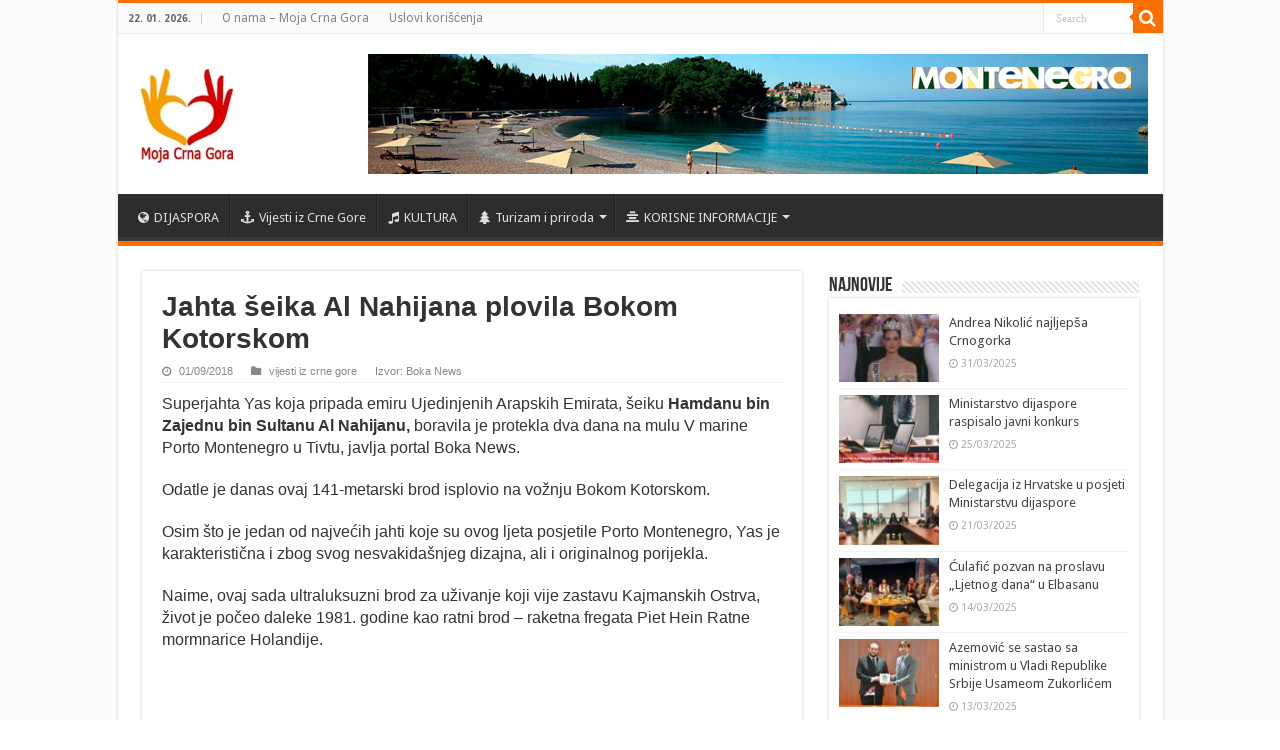

--- FILE ---
content_type: text/html; charset=UTF-8
request_url: https://www.mojacrnagora.rs/vijesti-iz-crne-gore/jahta-seika-al-nahijana-plovila-bokom-kotorskom/
body_size: 62387
content:
<!DOCTYPE html>
<html lang="sr-RS" prefix="og: http://ogp.me/ns#">
<head>
<meta charset="UTF-8" />
<link rel="profile" href="https://gmpg.org/xfn/11" />
<link rel="pingback" href="https://www.mojacrnagora.rs/xmlrpc.php" />
<meta property="og:title" content="Jahta šeika Al Nahijana plovila Bokom Kotorskom - Moja Crna Gora"/>
<meta property="og:type" content="article"/>
<meta property="og:description" content="Superjahta Yas koja pripada emiru Ujedinjenih Arapskih Emirata, šeiku Hamdanu bin Zajednu bin Sultan"/>
<meta property="og:url" content="https://www.mojacrnagora.rs/vijesti-iz-crne-gore/jahta-seika-al-nahijana-plovila-bokom-kotorskom/"/>
<meta property="og:site_name" content="Moja Crna Gora"/>
<meta property="og:image" content="https://www.mojacrnagora.rs/wp-content/uploads/2018/09/YAS-po-isplovljavanju-iz-Tivta_resize-660x330.jpg" />
<meta name='robots' content='index, follow, max-image-preview:large, max-snippet:-1, max-video-preview:-1' />
	<style>img:is([sizes="auto" i], [sizes^="auto," i]) { contain-intrinsic-size: 3000px 1500px }</style>
	
	<!-- This site is optimized with the Yoast SEO plugin v24.7 - https://yoast.com/wordpress/plugins/seo/ -->
	<title>Jahta šeika Al Nahijana plovila Bokom Kotorskom - Moja Crna Gora</title>
	<link rel="canonical" href="https://www.mojacrnagora.rs/vijesti-iz-crne-gore/jahta-seika-al-nahijana-plovila-bokom-kotorskom/" />
	<meta property="og:locale" content="sr_RS" />
	<meta property="og:type" content="article" />
	<meta property="og:title" content="Jahta šeika Al Nahijana plovila Bokom Kotorskom - Moja Crna Gora" />
	<meta property="og:description" content="Superjahta Yas koja pripada emiru Ujedinjenih Arapskih Emirata, šeiku Hamdanu bin Zajednu bin Sultanu Al Nahijanu, boravila je protekla dva dana na mulu V marine Porto Montenegro u Tivtu, javlja portal Boka News. Odatle je danas ovaj 141-metarski brod isplovio na vožnju Bokom Kotorskom. Osim što je jedan od najvećih jahti koje su ovog ljeta posjetile Porto &hellip;" />
	<meta property="og:url" content="https://www.mojacrnagora.rs/vijesti-iz-crne-gore/jahta-seika-al-nahijana-plovila-bokom-kotorskom/" />
	<meta property="og:site_name" content="Moja Crna Gora" />
	<meta property="article:publisher" content="http://www.facebook.com/mojacrnagora.rs" />
	<meta property="article:published_time" content="2018-09-01T11:21:09+00:00" />
	<meta property="og:image" content="https://www.mojacrnagora.rs/wp-content/uploads/2018/09/YAS-po-isplovljavanju-iz-Tivta_resize.jpg" />
	<meta property="og:image:width" content="1000" />
	<meta property="og:image:height" content="450" />
	<meta property="og:image:type" content="image/jpeg" />
	<meta name="author" content="mojacg" />
	<meta name="twitter:card" content="summary_large_image" />
	<meta name="twitter:label1" content="Написано од" />
	<meta name="twitter:data1" content="mojacg" />
	<meta name="twitter:label2" content="Процењено време читања" />
	<meta name="twitter:data2" content="1 минут" />
	<script type="application/ld+json" class="yoast-schema-graph">{"@context":"https://schema.org","@graph":[{"@type":"WebPage","@id":"https://www.mojacrnagora.rs/vijesti-iz-crne-gore/jahta-seika-al-nahijana-plovila-bokom-kotorskom/","url":"https://www.mojacrnagora.rs/vijesti-iz-crne-gore/jahta-seika-al-nahijana-plovila-bokom-kotorskom/","name":"Jahta šeika Al Nahijana plovila Bokom Kotorskom - Moja Crna Gora","isPartOf":{"@id":"https://www.mojacrnagora.rs/#website"},"primaryImageOfPage":{"@id":"https://www.mojacrnagora.rs/vijesti-iz-crne-gore/jahta-seika-al-nahijana-plovila-bokom-kotorskom/#primaryimage"},"image":{"@id":"https://www.mojacrnagora.rs/vijesti-iz-crne-gore/jahta-seika-al-nahijana-plovila-bokom-kotorskom/#primaryimage"},"thumbnailUrl":"https://www.mojacrnagora.rs/wp-content/uploads/2018/09/YAS-po-isplovljavanju-iz-Tivta_resize.jpg","datePublished":"2018-09-01T11:21:09+00:00","author":{"@id":"https://www.mojacrnagora.rs/#/schema/person/d04816120cf9e67a1516fba07280280b"},"breadcrumb":{"@id":"https://www.mojacrnagora.rs/vijesti-iz-crne-gore/jahta-seika-al-nahijana-plovila-bokom-kotorskom/#breadcrumb"},"inLanguage":"sr-RS","potentialAction":[{"@type":"ReadAction","target":["https://www.mojacrnagora.rs/vijesti-iz-crne-gore/jahta-seika-al-nahijana-plovila-bokom-kotorskom/"]}]},{"@type":"ImageObject","inLanguage":"sr-RS","@id":"https://www.mojacrnagora.rs/vijesti-iz-crne-gore/jahta-seika-al-nahijana-plovila-bokom-kotorskom/#primaryimage","url":"https://www.mojacrnagora.rs/wp-content/uploads/2018/09/YAS-po-isplovljavanju-iz-Tivta_resize.jpg","contentUrl":"https://www.mojacrnagora.rs/wp-content/uploads/2018/09/YAS-po-isplovljavanju-iz-Tivta_resize.jpg","width":1000,"height":450},{"@type":"BreadcrumbList","@id":"https://www.mojacrnagora.rs/vijesti-iz-crne-gore/jahta-seika-al-nahijana-plovila-bokom-kotorskom/#breadcrumb","itemListElement":[{"@type":"ListItem","position":1,"name":"Почетна","item":"https://www.mojacrnagora.rs/"},{"@type":"ListItem","position":2,"name":"Jahta šeika Al Nahijana plovila Bokom Kotorskom"}]},{"@type":"WebSite","@id":"https://www.mojacrnagora.rs/#website","url":"https://www.mojacrnagora.rs/","name":"Moja Crna Gora","description":"Crnogorski informativni portal u Srbiji","potentialAction":[{"@type":"SearchAction","target":{"@type":"EntryPoint","urlTemplate":"https://www.mojacrnagora.rs/?s={search_term_string}"},"query-input":{"@type":"PropertyValueSpecification","valueRequired":true,"valueName":"search_term_string"}}],"inLanguage":"sr-RS"},{"@type":"Person","@id":"https://www.mojacrnagora.rs/#/schema/person/d04816120cf9e67a1516fba07280280b","name":"mojacg","image":{"@type":"ImageObject","inLanguage":"sr-RS","@id":"https://www.mojacrnagora.rs/#/schema/person/image/","url":"https://secure.gravatar.com/avatar/da46f9cdeee1a77b02408738e57b9463?s=96&d=mm&r=g","contentUrl":"https://secure.gravatar.com/avatar/da46f9cdeee1a77b02408738e57b9463?s=96&d=mm&r=g","caption":"mojacg"}}]}</script>
	<!-- / Yoast SEO plugin. -->


<link rel='dns-prefetch' href='//static.addtoany.com' />
<link rel='dns-prefetch' href='//fonts.googleapis.com' />
<link rel="alternate" type="application/rss+xml" title="Moja Crna Gora &raquo; довод" href="https://www.mojacrnagora.rs/feed/" />
<link rel="alternate" type="application/rss+xml" title="Moja Crna Gora &raquo; довод коментара" href="https://www.mojacrnagora.rs/comments/feed/" />
<link rel="alternate" type="application/rss+xml" title="Moja Crna Gora &raquo; довод коментара на Jahta šeika Al Nahijana plovila Bokom Kotorskom" href="https://www.mojacrnagora.rs/vijesti-iz-crne-gore/jahta-seika-al-nahijana-plovila-bokom-kotorskom/feed/" />
<script type="text/javascript">
/* <![CDATA[ */
window._wpemojiSettings = {"baseUrl":"https:\/\/s.w.org\/images\/core\/emoji\/15.0.3\/72x72\/","ext":".png","svgUrl":"https:\/\/s.w.org\/images\/core\/emoji\/15.0.3\/svg\/","svgExt":".svg","source":{"concatemoji":"https:\/\/www.mojacrnagora.rs\/wp-includes\/js\/wp-emoji-release.min.js"}};
/*! This file is auto-generated */
!function(i,n){var o,s,e;function c(e){try{var t={supportTests:e,timestamp:(new Date).valueOf()};sessionStorage.setItem(o,JSON.stringify(t))}catch(e){}}function p(e,t,n){e.clearRect(0,0,e.canvas.width,e.canvas.height),e.fillText(t,0,0);var t=new Uint32Array(e.getImageData(0,0,e.canvas.width,e.canvas.height).data),r=(e.clearRect(0,0,e.canvas.width,e.canvas.height),e.fillText(n,0,0),new Uint32Array(e.getImageData(0,0,e.canvas.width,e.canvas.height).data));return t.every(function(e,t){return e===r[t]})}function u(e,t,n){switch(t){case"flag":return n(e,"\ud83c\udff3\ufe0f\u200d\u26a7\ufe0f","\ud83c\udff3\ufe0f\u200b\u26a7\ufe0f")?!1:!n(e,"\ud83c\uddfa\ud83c\uddf3","\ud83c\uddfa\u200b\ud83c\uddf3")&&!n(e,"\ud83c\udff4\udb40\udc67\udb40\udc62\udb40\udc65\udb40\udc6e\udb40\udc67\udb40\udc7f","\ud83c\udff4\u200b\udb40\udc67\u200b\udb40\udc62\u200b\udb40\udc65\u200b\udb40\udc6e\u200b\udb40\udc67\u200b\udb40\udc7f");case"emoji":return!n(e,"\ud83d\udc26\u200d\u2b1b","\ud83d\udc26\u200b\u2b1b")}return!1}function f(e,t,n){var r="undefined"!=typeof WorkerGlobalScope&&self instanceof WorkerGlobalScope?new OffscreenCanvas(300,150):i.createElement("canvas"),a=r.getContext("2d",{willReadFrequently:!0}),o=(a.textBaseline="top",a.font="600 32px Arial",{});return e.forEach(function(e){o[e]=t(a,e,n)}),o}function t(e){var t=i.createElement("script");t.src=e,t.defer=!0,i.head.appendChild(t)}"undefined"!=typeof Promise&&(o="wpEmojiSettingsSupports",s=["flag","emoji"],n.supports={everything:!0,everythingExceptFlag:!0},e=new Promise(function(e){i.addEventListener("DOMContentLoaded",e,{once:!0})}),new Promise(function(t){var n=function(){try{var e=JSON.parse(sessionStorage.getItem(o));if("object"==typeof e&&"number"==typeof e.timestamp&&(new Date).valueOf()<e.timestamp+604800&&"object"==typeof e.supportTests)return e.supportTests}catch(e){}return null}();if(!n){if("undefined"!=typeof Worker&&"undefined"!=typeof OffscreenCanvas&&"undefined"!=typeof URL&&URL.createObjectURL&&"undefined"!=typeof Blob)try{var e="postMessage("+f.toString()+"("+[JSON.stringify(s),u.toString(),p.toString()].join(",")+"));",r=new Blob([e],{type:"text/javascript"}),a=new Worker(URL.createObjectURL(r),{name:"wpTestEmojiSupports"});return void(a.onmessage=function(e){c(n=e.data),a.terminate(),t(n)})}catch(e){}c(n=f(s,u,p))}t(n)}).then(function(e){for(var t in e)n.supports[t]=e[t],n.supports.everything=n.supports.everything&&n.supports[t],"flag"!==t&&(n.supports.everythingExceptFlag=n.supports.everythingExceptFlag&&n.supports[t]);n.supports.everythingExceptFlag=n.supports.everythingExceptFlag&&!n.supports.flag,n.DOMReady=!1,n.readyCallback=function(){n.DOMReady=!0}}).then(function(){return e}).then(function(){var e;n.supports.everything||(n.readyCallback(),(e=n.source||{}).concatemoji?t(e.concatemoji):e.wpemoji&&e.twemoji&&(t(e.twemoji),t(e.wpemoji)))}))}((window,document),window._wpemojiSettings);
/* ]]> */
</script>
<style id='wp-emoji-styles-inline-css' type='text/css'>

	img.wp-smiley, img.emoji {
		display: inline !important;
		border: none !important;
		box-shadow: none !important;
		height: 1em !important;
		width: 1em !important;
		margin: 0 0.07em !important;
		vertical-align: -0.1em !important;
		background: none !important;
		padding: 0 !important;
	}
</style>
<link rel='stylesheet' id='wp-block-library-css' href='https://www.mojacrnagora.rs/wp-includes/css/dist/block-library/style.min.css' type='text/css' media='all' />
<style id='classic-theme-styles-inline-css' type='text/css'>
/*! This file is auto-generated */
.wp-block-button__link{color:#fff;background-color:#32373c;border-radius:9999px;box-shadow:none;text-decoration:none;padding:calc(.667em + 2px) calc(1.333em + 2px);font-size:1.125em}.wp-block-file__button{background:#32373c;color:#fff;text-decoration:none}
</style>
<style id='global-styles-inline-css' type='text/css'>
:root{--wp--preset--aspect-ratio--square: 1;--wp--preset--aspect-ratio--4-3: 4/3;--wp--preset--aspect-ratio--3-4: 3/4;--wp--preset--aspect-ratio--3-2: 3/2;--wp--preset--aspect-ratio--2-3: 2/3;--wp--preset--aspect-ratio--16-9: 16/9;--wp--preset--aspect-ratio--9-16: 9/16;--wp--preset--color--black: #000000;--wp--preset--color--cyan-bluish-gray: #abb8c3;--wp--preset--color--white: #ffffff;--wp--preset--color--pale-pink: #f78da7;--wp--preset--color--vivid-red: #cf2e2e;--wp--preset--color--luminous-vivid-orange: #ff6900;--wp--preset--color--luminous-vivid-amber: #fcb900;--wp--preset--color--light-green-cyan: #7bdcb5;--wp--preset--color--vivid-green-cyan: #00d084;--wp--preset--color--pale-cyan-blue: #8ed1fc;--wp--preset--color--vivid-cyan-blue: #0693e3;--wp--preset--color--vivid-purple: #9b51e0;--wp--preset--gradient--vivid-cyan-blue-to-vivid-purple: linear-gradient(135deg,rgba(6,147,227,1) 0%,rgb(155,81,224) 100%);--wp--preset--gradient--light-green-cyan-to-vivid-green-cyan: linear-gradient(135deg,rgb(122,220,180) 0%,rgb(0,208,130) 100%);--wp--preset--gradient--luminous-vivid-amber-to-luminous-vivid-orange: linear-gradient(135deg,rgba(252,185,0,1) 0%,rgba(255,105,0,1) 100%);--wp--preset--gradient--luminous-vivid-orange-to-vivid-red: linear-gradient(135deg,rgba(255,105,0,1) 0%,rgb(207,46,46) 100%);--wp--preset--gradient--very-light-gray-to-cyan-bluish-gray: linear-gradient(135deg,rgb(238,238,238) 0%,rgb(169,184,195) 100%);--wp--preset--gradient--cool-to-warm-spectrum: linear-gradient(135deg,rgb(74,234,220) 0%,rgb(151,120,209) 20%,rgb(207,42,186) 40%,rgb(238,44,130) 60%,rgb(251,105,98) 80%,rgb(254,248,76) 100%);--wp--preset--gradient--blush-light-purple: linear-gradient(135deg,rgb(255,206,236) 0%,rgb(152,150,240) 100%);--wp--preset--gradient--blush-bordeaux: linear-gradient(135deg,rgb(254,205,165) 0%,rgb(254,45,45) 50%,rgb(107,0,62) 100%);--wp--preset--gradient--luminous-dusk: linear-gradient(135deg,rgb(255,203,112) 0%,rgb(199,81,192) 50%,rgb(65,88,208) 100%);--wp--preset--gradient--pale-ocean: linear-gradient(135deg,rgb(255,245,203) 0%,rgb(182,227,212) 50%,rgb(51,167,181) 100%);--wp--preset--gradient--electric-grass: linear-gradient(135deg,rgb(202,248,128) 0%,rgb(113,206,126) 100%);--wp--preset--gradient--midnight: linear-gradient(135deg,rgb(2,3,129) 0%,rgb(40,116,252) 100%);--wp--preset--font-size--small: 13px;--wp--preset--font-size--medium: 20px;--wp--preset--font-size--large: 36px;--wp--preset--font-size--x-large: 42px;--wp--preset--spacing--20: 0.44rem;--wp--preset--spacing--30: 0.67rem;--wp--preset--spacing--40: 1rem;--wp--preset--spacing--50: 1.5rem;--wp--preset--spacing--60: 2.25rem;--wp--preset--spacing--70: 3.38rem;--wp--preset--spacing--80: 5.06rem;--wp--preset--shadow--natural: 6px 6px 9px rgba(0, 0, 0, 0.2);--wp--preset--shadow--deep: 12px 12px 50px rgba(0, 0, 0, 0.4);--wp--preset--shadow--sharp: 6px 6px 0px rgba(0, 0, 0, 0.2);--wp--preset--shadow--outlined: 6px 6px 0px -3px rgba(255, 255, 255, 1), 6px 6px rgba(0, 0, 0, 1);--wp--preset--shadow--crisp: 6px 6px 0px rgba(0, 0, 0, 1);}:where(.is-layout-flex){gap: 0.5em;}:where(.is-layout-grid){gap: 0.5em;}body .is-layout-flex{display: flex;}.is-layout-flex{flex-wrap: wrap;align-items: center;}.is-layout-flex > :is(*, div){margin: 0;}body .is-layout-grid{display: grid;}.is-layout-grid > :is(*, div){margin: 0;}:where(.wp-block-columns.is-layout-flex){gap: 2em;}:where(.wp-block-columns.is-layout-grid){gap: 2em;}:where(.wp-block-post-template.is-layout-flex){gap: 1.25em;}:where(.wp-block-post-template.is-layout-grid){gap: 1.25em;}.has-black-color{color: var(--wp--preset--color--black) !important;}.has-cyan-bluish-gray-color{color: var(--wp--preset--color--cyan-bluish-gray) !important;}.has-white-color{color: var(--wp--preset--color--white) !important;}.has-pale-pink-color{color: var(--wp--preset--color--pale-pink) !important;}.has-vivid-red-color{color: var(--wp--preset--color--vivid-red) !important;}.has-luminous-vivid-orange-color{color: var(--wp--preset--color--luminous-vivid-orange) !important;}.has-luminous-vivid-amber-color{color: var(--wp--preset--color--luminous-vivid-amber) !important;}.has-light-green-cyan-color{color: var(--wp--preset--color--light-green-cyan) !important;}.has-vivid-green-cyan-color{color: var(--wp--preset--color--vivid-green-cyan) !important;}.has-pale-cyan-blue-color{color: var(--wp--preset--color--pale-cyan-blue) !important;}.has-vivid-cyan-blue-color{color: var(--wp--preset--color--vivid-cyan-blue) !important;}.has-vivid-purple-color{color: var(--wp--preset--color--vivid-purple) !important;}.has-black-background-color{background-color: var(--wp--preset--color--black) !important;}.has-cyan-bluish-gray-background-color{background-color: var(--wp--preset--color--cyan-bluish-gray) !important;}.has-white-background-color{background-color: var(--wp--preset--color--white) !important;}.has-pale-pink-background-color{background-color: var(--wp--preset--color--pale-pink) !important;}.has-vivid-red-background-color{background-color: var(--wp--preset--color--vivid-red) !important;}.has-luminous-vivid-orange-background-color{background-color: var(--wp--preset--color--luminous-vivid-orange) !important;}.has-luminous-vivid-amber-background-color{background-color: var(--wp--preset--color--luminous-vivid-amber) !important;}.has-light-green-cyan-background-color{background-color: var(--wp--preset--color--light-green-cyan) !important;}.has-vivid-green-cyan-background-color{background-color: var(--wp--preset--color--vivid-green-cyan) !important;}.has-pale-cyan-blue-background-color{background-color: var(--wp--preset--color--pale-cyan-blue) !important;}.has-vivid-cyan-blue-background-color{background-color: var(--wp--preset--color--vivid-cyan-blue) !important;}.has-vivid-purple-background-color{background-color: var(--wp--preset--color--vivid-purple) !important;}.has-black-border-color{border-color: var(--wp--preset--color--black) !important;}.has-cyan-bluish-gray-border-color{border-color: var(--wp--preset--color--cyan-bluish-gray) !important;}.has-white-border-color{border-color: var(--wp--preset--color--white) !important;}.has-pale-pink-border-color{border-color: var(--wp--preset--color--pale-pink) !important;}.has-vivid-red-border-color{border-color: var(--wp--preset--color--vivid-red) !important;}.has-luminous-vivid-orange-border-color{border-color: var(--wp--preset--color--luminous-vivid-orange) !important;}.has-luminous-vivid-amber-border-color{border-color: var(--wp--preset--color--luminous-vivid-amber) !important;}.has-light-green-cyan-border-color{border-color: var(--wp--preset--color--light-green-cyan) !important;}.has-vivid-green-cyan-border-color{border-color: var(--wp--preset--color--vivid-green-cyan) !important;}.has-pale-cyan-blue-border-color{border-color: var(--wp--preset--color--pale-cyan-blue) !important;}.has-vivid-cyan-blue-border-color{border-color: var(--wp--preset--color--vivid-cyan-blue) !important;}.has-vivid-purple-border-color{border-color: var(--wp--preset--color--vivid-purple) !important;}.has-vivid-cyan-blue-to-vivid-purple-gradient-background{background: var(--wp--preset--gradient--vivid-cyan-blue-to-vivid-purple) !important;}.has-light-green-cyan-to-vivid-green-cyan-gradient-background{background: var(--wp--preset--gradient--light-green-cyan-to-vivid-green-cyan) !important;}.has-luminous-vivid-amber-to-luminous-vivid-orange-gradient-background{background: var(--wp--preset--gradient--luminous-vivid-amber-to-luminous-vivid-orange) !important;}.has-luminous-vivid-orange-to-vivid-red-gradient-background{background: var(--wp--preset--gradient--luminous-vivid-orange-to-vivid-red) !important;}.has-very-light-gray-to-cyan-bluish-gray-gradient-background{background: var(--wp--preset--gradient--very-light-gray-to-cyan-bluish-gray) !important;}.has-cool-to-warm-spectrum-gradient-background{background: var(--wp--preset--gradient--cool-to-warm-spectrum) !important;}.has-blush-light-purple-gradient-background{background: var(--wp--preset--gradient--blush-light-purple) !important;}.has-blush-bordeaux-gradient-background{background: var(--wp--preset--gradient--blush-bordeaux) !important;}.has-luminous-dusk-gradient-background{background: var(--wp--preset--gradient--luminous-dusk) !important;}.has-pale-ocean-gradient-background{background: var(--wp--preset--gradient--pale-ocean) !important;}.has-electric-grass-gradient-background{background: var(--wp--preset--gradient--electric-grass) !important;}.has-midnight-gradient-background{background: var(--wp--preset--gradient--midnight) !important;}.has-small-font-size{font-size: var(--wp--preset--font-size--small) !important;}.has-medium-font-size{font-size: var(--wp--preset--font-size--medium) !important;}.has-large-font-size{font-size: var(--wp--preset--font-size--large) !important;}.has-x-large-font-size{font-size: var(--wp--preset--font-size--x-large) !important;}
:where(.wp-block-post-template.is-layout-flex){gap: 1.25em;}:where(.wp-block-post-template.is-layout-grid){gap: 1.25em;}
:where(.wp-block-columns.is-layout-flex){gap: 2em;}:where(.wp-block-columns.is-layout-grid){gap: 2em;}
:root :where(.wp-block-pullquote){font-size: 1.5em;line-height: 1.6;}
</style>
<link rel='stylesheet' id='taqyeem-buttons-style-css' href='https://www.mojacrnagora.rs/wp-content/plugins/taqyeem-buttons/assets/style.css' type='text/css' media='all' />
<link rel='stylesheet' id='tie-style-css' href='https://www.mojacrnagora.rs/wp-content/themes/sahifa/style.css' type='text/css' media='all' />
<link rel='stylesheet' id='tie-ilightbox-skin-css' href='https://www.mojacrnagora.rs/wp-content/themes/sahifa/css/ilightbox/light-skin/skin.css' type='text/css' media='all' />
<link rel='stylesheet' id='Droid+Sans-css' href='https://fonts.googleapis.com/css?family=Droid+Sans%3Aregular%2C700' type='text/css' media='all' />
<style id='akismet-widget-style-inline-css' type='text/css'>

			.a-stats {
				--akismet-color-mid-green: #357b49;
				--akismet-color-white: #fff;
				--akismet-color-light-grey: #f6f7f7;

				max-width: 350px;
				width: auto;
			}

			.a-stats * {
				all: unset;
				box-sizing: border-box;
			}

			.a-stats strong {
				font-weight: 600;
			}

			.a-stats a.a-stats__link,
			.a-stats a.a-stats__link:visited,
			.a-stats a.a-stats__link:active {
				background: var(--akismet-color-mid-green);
				border: none;
				box-shadow: none;
				border-radius: 8px;
				color: var(--akismet-color-white);
				cursor: pointer;
				display: block;
				font-family: -apple-system, BlinkMacSystemFont, 'Segoe UI', 'Roboto', 'Oxygen-Sans', 'Ubuntu', 'Cantarell', 'Helvetica Neue', sans-serif;
				font-weight: 500;
				padding: 12px;
				text-align: center;
				text-decoration: none;
				transition: all 0.2s ease;
			}

			/* Extra specificity to deal with TwentyTwentyOne focus style */
			.widget .a-stats a.a-stats__link:focus {
				background: var(--akismet-color-mid-green);
				color: var(--akismet-color-white);
				text-decoration: none;
			}

			.a-stats a.a-stats__link:hover {
				filter: brightness(110%);
				box-shadow: 0 4px 12px rgba(0, 0, 0, 0.06), 0 0 2px rgba(0, 0, 0, 0.16);
			}

			.a-stats .count {
				color: var(--akismet-color-white);
				display: block;
				font-size: 1.5em;
				line-height: 1.4;
				padding: 0 13px;
				white-space: nowrap;
			}
		
</style>
<link rel='stylesheet' id='addtoany-css' href='https://www.mojacrnagora.rs/wp-content/plugins/add-to-any/addtoany.min.css' type='text/css' media='all' />
<script type="text/javascript" id="addtoany-core-js-before">
/* <![CDATA[ */
window.a2a_config=window.a2a_config||{};a2a_config.callbacks=[];a2a_config.overlays=[];a2a_config.templates={};a2a_localize = {
	Share: "Share",
	Save: "Save",
	Subscribe: "Subscribe",
	Email: "Email",
	Bookmark: "Bookmark",
	ShowAll: "Show all",
	ShowLess: "Show less",
	FindServices: "Find service(s)",
	FindAnyServiceToAddTo: "Instantly find any service to add to",
	PoweredBy: "Powered by",
	ShareViaEmail: "Share via email",
	SubscribeViaEmail: "Subscribe via email",
	BookmarkInYourBrowser: "Bookmark in your browser",
	BookmarkInstructions: "Press Ctrl+D or \u2318+D to bookmark this page",
	AddToYourFavorites: "Add to your favorites",
	SendFromWebOrProgram: "Send from any email address or email program",
	EmailProgram: "Email program",
	More: "More&#8230;",
	ThanksForSharing: "Thanks for sharing!",
	ThanksForFollowing: "Thanks for following!"
};
/* ]]> */
</script>
<script type="text/javascript" defer src="https://static.addtoany.com/menu/page.js" id="addtoany-core-js"></script>
<script type="text/javascript" src="https://www.mojacrnagora.rs/wp-includes/js/jquery/jquery.min.js" id="jquery-core-js"></script>
<script type="text/javascript" src="https://www.mojacrnagora.rs/wp-includes/js/jquery/jquery-migrate.min.js" id="jquery-migrate-js"></script>
<script type="text/javascript" defer src="https://www.mojacrnagora.rs/wp-content/plugins/add-to-any/addtoany.min.js" id="addtoany-jquery-js"></script>
<link rel="https://api.w.org/" href="https://www.mojacrnagora.rs/wp-json/" /><link rel="alternate" title="JSON" type="application/json" href="https://www.mojacrnagora.rs/wp-json/wp/v2/posts/1612" /><link rel="EditURI" type="application/rsd+xml" title="RSD" href="https://www.mojacrnagora.rs/xmlrpc.php?rsd" />
<meta name="generator" content="WordPress 6.7.4" />
<link rel='shortlink' href='https://www.mojacrnagora.rs/?p=1612' />
<link rel="alternate" title="oEmbed (JSON)" type="application/json+oembed" href="https://www.mojacrnagora.rs/wp-json/oembed/1.0/embed?url=https%3A%2F%2Fwww.mojacrnagora.rs%2Fvijesti-iz-crne-gore%2Fjahta-seika-al-nahijana-plovila-bokom-kotorskom%2F" />
<link rel="alternate" title="oEmbed (XML)" type="text/xml+oembed" href="https://www.mojacrnagora.rs/wp-json/oembed/1.0/embed?url=https%3A%2F%2Fwww.mojacrnagora.rs%2Fvijesti-iz-crne-gore%2Fjahta-seika-al-nahijana-plovila-bokom-kotorskom%2F&#038;format=xml" />
<link rel="shortcut icon" href="https://www.mojacrnagora.rs/wp-content/uploads/2018/08/f-logo.png" title="Favicon" />	
<!--[if IE]>
<script type="text/javascript">jQuery(document).ready(function (){ jQuery(".menu-item").has("ul").children("a").attr("aria-haspopup", "true");});</script>
<![endif]-->	
<!--[if lt IE 9]>
<script src="https://www.mojacrnagora.rs/wp-content/themes/sahifa/js/html5.js"></script>
<script src="https://www.mojacrnagora.rs/wp-content/themes/sahifa/js/selectivizr-min.js"></script>
<![endif]-->
<!--[if IE 9]>
<link rel="stylesheet" type="text/css" media="all" href="https://www.mojacrnagora.rs/wp-content/themes/sahifa/css/ie9.css" />
<![endif]-->
<!--[if IE 8]>
<link rel="stylesheet" type="text/css" media="all" href="https://www.mojacrnagora.rs/wp-content/themes/sahifa/css/ie8.css" />
<![endif]-->
<!--[if IE 7]>
<link rel="stylesheet" type="text/css" media="all" href="https://www.mojacrnagora.rs/wp-content/themes/sahifa/css/ie7.css" />
<![endif]-->


<meta name="viewport" content="width=device-width, initial-scale=1.0" />

<!-- Global site tag (gtag.js) - Google Analytics -->
<script async src="https://www.googletagmanager.com/gtag/js?id=UA-85347193-2"></script>
<script>
  window.dataLayer = window.dataLayer || [];
  function gtag(){dataLayer.push(arguments);}
  gtag('js', new Date());

  gtag('config', 'UA-85347193-2'); 
</script>


<style type="text/css" media="screen"> 

.post-title{
	font-family: Arial, Helvetica, sans-serif;
	font-weight: bold;
}

h2.post-box-title, h2.post-box-title a{
	font-family: Arial, Helvetica, sans-serif;
	font-size : 20px;
	font-weight: bold;
}

h3.post-box-title, h3.post-box-title a{
	font-family: Arial, Helvetica, sans-serif;
	font-weight: bold;
}

p.post-meta, p.post-meta a{
	font-family: Arial, Helvetica, sans-serif;
}

body.single .entry, body.page .entry{
	font-family: Arial, Helvetica, sans-serif;
	font-size : 16px;
	font-weight: 200;
}

blockquote p{
	font-family: Arial, Helvetica, sans-serif;
	font-weight: bold;
}

::-webkit-scrollbar {
	width: 8px;
	height:8px;
}

#main-nav,
.cat-box-content,
#sidebar .widget-container,
.post-listing,
#commentform {
	border-bottom-color: #ff6f00;
}
	
.search-block .search-button,
#topcontrol,
#main-nav ul li.current-menu-item a,
#main-nav ul li.current-menu-item a:hover,
#main-nav ul li.current_page_parent a,
#main-nav ul li.current_page_parent a:hover,
#main-nav ul li.current-menu-parent a,
#main-nav ul li.current-menu-parent a:hover,
#main-nav ul li.current-page-ancestor a,
#main-nav ul li.current-page-ancestor a:hover,
.pagination span.current,
.share-post span.share-text,
.flex-control-paging li a.flex-active,
.ei-slider-thumbs li.ei-slider-element,
.review-percentage .review-item span span,
.review-final-score,
.button,
a.button,
a.more-link,
#main-content input[type="submit"],
.form-submit #submit,
#login-form .login-button,
.widget-feedburner .feedburner-subscribe,
input[type="submit"],
#buddypress button,
#buddypress a.button,
#buddypress input[type=submit],
#buddypress input[type=reset],
#buddypress ul.button-nav li a,
#buddypress div.generic-button a,
#buddypress .comment-reply-link,
#buddypress div.item-list-tabs ul li a span,
#buddypress div.item-list-tabs ul li.selected a,
#buddypress div.item-list-tabs ul li.current a,
#buddypress #members-directory-form div.item-list-tabs ul li.selected span,
#members-list-options a.selected,
#groups-list-options a.selected,
body.dark-skin #buddypress div.item-list-tabs ul li a span,
body.dark-skin #buddypress div.item-list-tabs ul li.selected a,
body.dark-skin #buddypress div.item-list-tabs ul li.current a,
body.dark-skin #members-list-options a.selected,
body.dark-skin #groups-list-options a.selected,
.search-block-large .search-button,
#featured-posts .flex-next:hover,
#featured-posts .flex-prev:hover,
a.tie-cart span.shooping-count,
.woocommerce span.onsale,
.woocommerce-page span.onsale ,
.woocommerce .widget_price_filter .ui-slider .ui-slider-handle,
.woocommerce-page .widget_price_filter .ui-slider .ui-slider-handle,
#check-also-close,
a.post-slideshow-next,
a.post-slideshow-prev,
.widget_price_filter .ui-slider .ui-slider-handle,
.quantity .minus:hover,
.quantity .plus:hover,
.mejs-container .mejs-controls .mejs-time-rail .mejs-time-current,
#reading-position-indicator  {
	background-color:#ff6f00;
}

::-webkit-scrollbar-thumb{
	background-color:#ff6f00 !important;
}
	
#theme-footer,
#theme-header,
.top-nav ul li.current-menu-item:before,
#main-nav .menu-sub-content ,
#main-nav ul ul,
#check-also-box { 
	border-top-color: #ff6f00;
}
	
.search-block:after {
	border-right-color:#ff6f00;
}

body.rtl .search-block:after {
	border-left-color:#ff6f00;
}

#main-nav ul > li.menu-item-has-children:hover > a:after,
#main-nav ul > li.mega-menu:hover > a:after {
	border-color:transparent transparent #ff6f00;
}
	
.widget.timeline-posts li a:hover,
.widget.timeline-posts li a:hover span.tie-date {
	color: #ff6f00;
}

.widget.timeline-posts li a:hover span.tie-date:before {
	background: #ff6f00;
	border-color: #ff6f00;
}

#order_review,
#order_review_heading {
	border-color: #ff6f00;
}

	
.background-cover{ 
	background-color:#fcfcfc !important;
	background-image : url('') !important;
	filter: progid:DXImageTransform.Microsoft.AlphaImageLoader(src='',sizingMethod='scale') !important;
	-ms-filter: "progid:DXImageTransform.Microsoft.AlphaImageLoader(src='',sizingMethod='scale')" !important;
}
	
</style> 

</head>
<body data-rsssl=1 id="top" class="post-template-default single single-post postid-1612 single-format-standard lazy-enabled">

<div class="wrapper-outer">

	<div class="background-cover"></div>

	<aside id="slide-out">

			<div class="search-mobile">
			<form method="get" id="searchform-mobile" action="https://www.mojacrnagora.rs/">
				<button class="search-button" type="submit" value="Search"><i class="fa fa-search"></i></button>
				<input type="text" id="s-mobile" name="s" title="Search" value="Search" onfocus="if (this.value == 'Search') {this.value = '';}" onblur="if (this.value == '') {this.value = 'Search';}"  />
			</form>
		</div><!-- .search-mobile /-->
	
	
		<div id="mobile-menu" ></div>
	</aside><!-- #slide-out /-->

		<div id="wrapper" class="boxed-all">
		<div class="inner-wrapper">

		<header id="theme-header" class="theme-header">
						<div id="top-nav" class="top-nav">
				<div class="container">

							<span class="today-date">22. 01. 2026.</span>
				<div class="top-menu"><ul id="menu-top" class="menu"><li id="menu-item-748" class="menu-item menu-item-type-post_type menu-item-object-page menu-item-748"><a href="https://www.mojacrnagora.rs/o-nama/">O nama – Moja Crna Gora</a></li>
<li id="menu-item-749" class="menu-item menu-item-type-post_type menu-item-object-page menu-item-749"><a href="https://www.mojacrnagora.rs/uslovi-koriscenja/">Uslovi korišćenja</a></li>
</ul></div>
						<div class="search-block">
						<form method="get" id="searchform-header" action="https://www.mojacrnagora.rs/">
							<button class="search-button" type="submit" value="Search"><i class="fa fa-search"></i></button>
							<input class="search-live" type="text" id="s-header" name="s" title="Search" value="Search" onfocus="if (this.value == 'Search') {this.value = '';}" onblur="if (this.value == '') {this.value = 'Search';}"  />
						</form>
					</div><!-- .search-block /-->
	
	
				</div><!-- .container /-->
			</div><!-- .top-menu /-->
			
		<div class="header-content">

					<a id="slide-out-open" class="slide-out-open" href="#"><span></span></a>
		
			<div class="logo" style=" margin-top:15px;">
			<h2>								<a title="Moja Crna Gora" href="https://www.mojacrnagora.rs/">
					<img src="https://www.mojacrnagora.rs/wp-content/uploads/2024/10/mcg-logo1.jpg" alt="Moja Crna Gora"  /><strong>Moja Crna Gora Crnogorski informativni portal u Srbiji</strong>
				</a>
			</h2>			</div><!-- .logo /-->
			<div class="e3lan e3lan-top">
			<a href="https://www.montenegro.travel/" title="" target="_blank">
				<img src="https://www.mojacrnagora.rs/wp-content/uploads/2018/07/baner-montenegro.jpg" alt="" />
			</a>
				</div>			<div class="clear"></div>

		</div>
													<nav id="main-nav" class="fixed-enabled">
				<div class="container">

									<a class="main-nav-logo" title="Moja Crna Gora" href="https://www.mojacrnagora.rs/">
						<img src="https://www.mojacrnagora.rs/wp-content/uploads/2024/10/mcg-logo1.jpg" width="195" height="54" alt="Moja Crna Gora">
					</a>
				
					<div class="main-menu"><ul id="menu-meni" class="menu"><li id="menu-item-771" class="menu-item menu-item-type-post_type menu-item-object-page menu-item-771"><a href="https://www.mojacrnagora.rs/dijaspora-crna-gora/"><i class="fa fa-globe"></i>DIJASPORA</a></li>
<li id="menu-item-874" class="menu-item menu-item-type-post_type menu-item-object-page menu-item-874"><a href="https://www.mojacrnagora.rs/vijesti-crna-gora/"><i class="fa fa-anchor"></i>Vijesti iz Crne Gore</a></li>
<li id="menu-item-762" class="menu-item menu-item-type-post_type menu-item-object-page menu-item-762"><a href="https://www.mojacrnagora.rs/kultura-crna-gora/"><i class="fa fa-music"></i>KULTURA</a></li>
<li id="menu-item-747" class="menu-item menu-item-type-post_type menu-item-object-page menu-item-has-children menu-item-747"><a href="https://www.mojacrnagora.rs/turizam-crna-gora/"><i class="fa fa-tree"></i>Turizam i priroda</a>
<ul class="sub-menu menu-sub-content">
	<li id="menu-item-5547" class="menu-item menu-item-type-post_type menu-item-object-page menu-item-5547"><a href="https://www.mojacrnagora.rs/nacionalni-parkovi-crne-gore/">Nacionalni Parkovi Crne Gore</a></li>
</ul>
</li>
<li id="menu-item-4655" class="menu-item menu-item-type-custom menu-item-object-custom menu-item-has-children menu-item-4655"><a href="#"><i class="fa fa-align-center"></i>KORISNE INFORMACIJE</a>
<ul class="sub-menu menu-sub-content">
	<li id="menu-item-8485" class="menu-item menu-item-type-post_type menu-item-object-page menu-item-8485"><a href="https://www.mojacrnagora.rs/ministarstvo-dijaspore/">Ministarstvo dijaspore</a></li>
	<li id="menu-item-4659" class="menu-item menu-item-type-post_type menu-item-object-page menu-item-4659"><a href="https://www.mojacrnagora.rs/nacionalni-simboli-crne-gore/">Državni simboli Crne Gore</a></li>
	<li id="menu-item-8339" class="menu-item menu-item-type-post_type menu-item-object-page menu-item-8339"><a href="https://www.mojacrnagora.rs/zakon-o-saradnji-crne-gore-sa-dijasporom-iseljenicima/">Zakon o saradnji Crne Gore sa dijasporom &#8211; Iseljenicima</a></li>
	<li id="menu-item-4656" class="menu-item menu-item-type-post_type menu-item-object-page menu-item-4656"><a href="https://www.mojacrnagora.rs/crnogorsko-drzavljanstvo/">Crnogorsko državljanstvo</a></li>
	<li id="menu-item-4682" class="menu-item menu-item-type-post_type menu-item-object-page menu-item-4682"><a href="https://www.mojacrnagora.rs/uprava-za-dijasporu-crne-gore/">Uprava za dijasporu Crne Gore</a></li>
	<li id="menu-item-4657" class="menu-item menu-item-type-post_type menu-item-object-page menu-item-4657"><a href="https://www.mojacrnagora.rs/nacionalni-savjet-crnogoraca-u-srbiji/">Nacionalni savjet Crnogoraca u Srbiji</a></li>
	<li id="menu-item-4658" class="menu-item menu-item-type-post_type menu-item-object-page menu-item-4658"><a href="https://www.mojacrnagora.rs/crnogorski-portali/">Crnogorski portali</a></li>
</ul>
</li>
</ul></div>					
					
				</div>
			</nav><!-- .main-nav /-->
					</header><!-- #header /-->

	
	
	<div id="main-content" class="container">
	
	
	
	
	
	<div class="content">

		
		
		

		
		<article class="post-listing post-1612 post type-post status-publish format-standard has-post-thumbnail  category-vijesti-iz-crne-gore tag-boka-kotorska tag-crna-gora" id="the-post">
			
			<div class="post-inner">

							<h1 class="name post-title entry-title"><span itemprop="name">Jahta šeika Al Nahijana plovila Bokom Kotorskom</span></h1>

						
<p class="post-meta">
	
		
	<span class="tie-date"><i class="fa fa-clock-o"></i>01/09/2018</span>	
	<span class="post-cats"><i class="fa fa-folder"></i><a href="https://www.mojacrnagora.rs/category/vijesti-iz-crne-gore/" rel="category tag">vijesti iz crne gore</a></span>
	
<span>Izvor: Boka News</span>
</p>
<div class="clear"></div>
			
				<div class="entry">
					
					
					<p>Superjahta Yas koja pripada emiru Ujedinjenih Arapskih Emirata, šeiku <strong>Hamdanu bin Zajednu bin Sultanu Al Nahijanu,</strong> boravila je protekla dva dana na mulu V marine Porto Montenegro u Tivtu, javlja portal Boka News.</p>
<div class="code-block code-block-8">
<p>Odatle je danas ovaj 141-metarski brod isplovio na vožnju Bokom Kotorskom.</p>
<p>Osim što je jedan od najvećih jahti koje su ovog ljeta posjetile Porto Montenegro, Yas je karakteristična i zbog svog nesvakidašnjeg dizajna, ali i originalnog porijekla.</p>
<p>Naime, ovaj sada ultraluksuzni brod za uživanje koji vije zastavu Kajmanskih Ostrva, život je počeo daleke 1981. godine kao ratni brod – raketna fregata Piet Hein Ratne mormnarice Holandije.</p>
<div class="code-block code-block-13"><img decoding="async" class="aligncenter size-full wp-image-1613" src="https://www.mojacrnagora.rs/wp-content/uploads/2018/09/YAS-po-isplovljavanju-iz-Tivta_resize.jpg" alt="" width="1000" height="450" srcset="https://www.mojacrnagora.rs/wp-content/uploads/2018/09/YAS-po-isplovljavanju-iz-Tivta_resize.jpg 1000w, https://www.mojacrnagora.rs/wp-content/uploads/2018/09/YAS-po-isplovljavanju-iz-Tivta_resize-300x135.jpg 300w, https://www.mojacrnagora.rs/wp-content/uploads/2018/09/YAS-po-isplovljavanju-iz-Tivta_resize-768x346.jpg 768w" sizes="(max-width: 1000px) 100vw, 1000px" /></div>
<p>Holanđani su ovu fregatu od 3.500 tona deplasmana klase Kortenaer 1998. godine prodali Ratnoj mornarici UAE u kojoj je ona služila pod imenom Al Emirat, da bi 2005. godine fregatu kupio emir UAE i predao je ADMS brodogradilištu u Abu Dabiju koje je stari ratni brod rekonstruisalo u jednu od najluksuznijih i najvećih privatnih jahti na svijetu.</p>
<p>U svom novom obliku i pod novim imenom Yas, ovaj brod se na more vratio 2015. godine od kada Yas drži šestu poziciju na listi najvećih jahti na svijetu.</p>
<p>Zahvaljujući obliku trupa ratnog broda i snažnom pogonu, Yas ima za superjahte neuobičajeno visoku maksimalnu brzinu od čak 26 čvorova, a njeno vrlo neoubičajeno oblikovano nadgrađe jedna je od najvećih struktura na svijetu napravljenih od kompozitnih materijala.</p>
<p>Ova jahta može primiti do 60 gostiju koji uživaju u maksimalnom luksuzu, a na raposlaganju im je helikopter i niz manjih plovila, jedrilica, glisera, skutera i drugih i sredstava za zabavu na vodi.</p>
</div>
<div class="addtoany_share_save_container addtoany_content addtoany_content_bottom"><div class="addtoany_header">Podijeli:</div><div class="a2a_kit a2a_kit_size_32 addtoany_list" data-a2a-url="https://www.mojacrnagora.rs/vijesti-iz-crne-gore/jahta-seika-al-nahijana-plovila-bokom-kotorskom/" data-a2a-title="Jahta šeika Al Nahijana plovila Bokom Kotorskom"><a class="a2a_button_facebook" href="https://www.addtoany.com/add_to/facebook?linkurl=https%3A%2F%2Fwww.mojacrnagora.rs%2Fvijesti-iz-crne-gore%2Fjahta-seika-al-nahijana-plovila-bokom-kotorskom%2F&amp;linkname=Jahta%20%C5%A1eika%20Al%20Nahijana%20plovila%20Bokom%20Kotorskom" title="Facebook" rel="nofollow noopener" target="_blank"></a><a class="a2a_button_linkedin" href="https://www.addtoany.com/add_to/linkedin?linkurl=https%3A%2F%2Fwww.mojacrnagora.rs%2Fvijesti-iz-crne-gore%2Fjahta-seika-al-nahijana-plovila-bokom-kotorskom%2F&amp;linkname=Jahta%20%C5%A1eika%20Al%20Nahijana%20plovila%20Bokom%20Kotorskom" title="LinkedIn" rel="nofollow noopener" target="_blank"></a><a class="a2a_button_reddit" href="https://www.addtoany.com/add_to/reddit?linkurl=https%3A%2F%2Fwww.mojacrnagora.rs%2Fvijesti-iz-crne-gore%2Fjahta-seika-al-nahijana-plovila-bokom-kotorskom%2F&amp;linkname=Jahta%20%C5%A1eika%20Al%20Nahijana%20plovila%20Bokom%20Kotorskom" title="Reddit" rel="nofollow noopener" target="_blank"></a><a class="a2a_button_viber" href="https://www.addtoany.com/add_to/viber?linkurl=https%3A%2F%2Fwww.mojacrnagora.rs%2Fvijesti-iz-crne-gore%2Fjahta-seika-al-nahijana-plovila-bokom-kotorskom%2F&amp;linkname=Jahta%20%C5%A1eika%20Al%20Nahijana%20plovila%20Bokom%20Kotorskom" title="Viber" rel="nofollow noopener" target="_blank"></a><a class="a2a_button_whatsapp" href="https://www.addtoany.com/add_to/whatsapp?linkurl=https%3A%2F%2Fwww.mojacrnagora.rs%2Fvijesti-iz-crne-gore%2Fjahta-seika-al-nahijana-plovila-bokom-kotorskom%2F&amp;linkname=Jahta%20%C5%A1eika%20Al%20Nahijana%20plovila%20Bokom%20Kotorskom" title="WhatsApp" rel="nofollow noopener" target="_blank"></a><a class="a2a_button_facebook_messenger" href="https://www.addtoany.com/add_to/facebook_messenger?linkurl=https%3A%2F%2Fwww.mojacrnagora.rs%2Fvijesti-iz-crne-gore%2Fjahta-seika-al-nahijana-plovila-bokom-kotorskom%2F&amp;linkname=Jahta%20%C5%A1eika%20Al%20Nahijana%20plovila%20Bokom%20Kotorskom" title="Messenger" rel="nofollow noopener" target="_blank"></a><a class="a2a_button_copy_link" href="https://www.addtoany.com/add_to/copy_link?linkurl=https%3A%2F%2Fwww.mojacrnagora.rs%2Fvijesti-iz-crne-gore%2Fjahta-seika-al-nahijana-plovila-bokom-kotorskom%2F&amp;linkname=Jahta%20%C5%A1eika%20Al%20Nahijana%20plovila%20Bokom%20Kotorskom" title="Copy Link" rel="nofollow noopener" target="_blank"></a><a class="a2a_button_x" href="https://www.addtoany.com/add_to/x?linkurl=https%3A%2F%2Fwww.mojacrnagora.rs%2Fvijesti-iz-crne-gore%2Fjahta-seika-al-nahijana-plovila-bokom-kotorskom%2F&amp;linkname=Jahta%20%C5%A1eika%20Al%20Nahijana%20plovila%20Bokom%20Kotorskom" title="X" rel="nofollow noopener" target="_blank"></a><a class="a2a_button_telegram" href="https://www.addtoany.com/add_to/telegram?linkurl=https%3A%2F%2Fwww.mojacrnagora.rs%2Fvijesti-iz-crne-gore%2Fjahta-seika-al-nahijana-plovila-bokom-kotorskom%2F&amp;linkname=Jahta%20%C5%A1eika%20Al%20Nahijana%20plovila%20Bokom%20Kotorskom" title="Telegram" rel="nofollow noopener" target="_blank"></a><a class="a2a_button_google_translate" href="https://www.addtoany.com/add_to/google_translate?linkurl=https%3A%2F%2Fwww.mojacrnagora.rs%2Fvijesti-iz-crne-gore%2Fjahta-seika-al-nahijana-plovila-bokom-kotorskom%2F&amp;linkname=Jahta%20%C5%A1eika%20Al%20Nahijana%20plovila%20Bokom%20Kotorskom" title="Google Translate" rel="nofollow noopener" target="_blank"></a></div></div>					
									</div><!-- .entry /-->


								<div class="clear"></div>
			</div><!-- .post-inner -->

			<script type="application/ld+json">{"@context":"http:\/\/schema.org","@type":"NewsArticle","dateCreated":"2018-09-01T13:21:09+02:00","datePublished":"2018-09-01T13:21:09+02:00","dateModified":"2018-09-01T13:21:09+02:00","headline":"Jahta \u0161eika Al Nahijana plovila Bokom Kotorskom","name":"Jahta \u0161eika Al Nahijana plovila Bokom Kotorskom","keywords":"Boka kotorska,crna gora","url":"https:\/\/www.mojacrnagora.rs\/vijesti-iz-crne-gore\/jahta-seika-al-nahijana-plovila-bokom-kotorskom\/","description":"Superjahta Yas koja pripada emiru Ujedinjenih Arapskih Emirata, \u0161eiku\u00a0Hamdanu bin Zajednu bin Sultanu Al Nahijanu,\u00a0boravila je protekla dva dana na mulu V marine Porto Montenegro u Tivtu, javlja porta","copyrightYear":"2018","publisher":{"@id":"#Publisher","@type":"Organization","name":"Moja Crna Gora","logo":{"@type":"ImageObject","url":"https:\/\/www.mojacrnagora.rs\/wp-content\/uploads\/2024\/10\/mcg-logo1.jpg"},"sameAs":["www.facebook.com\/mojacrnagora.rs"]},"sourceOrganization":{"@id":"#Publisher"},"copyrightHolder":{"@id":"#Publisher"},"mainEntityOfPage":{"@type":"WebPage","@id":"https:\/\/www.mojacrnagora.rs\/vijesti-iz-crne-gore\/jahta-seika-al-nahijana-plovila-bokom-kotorskom\/"},"author":{"@type":"Person","name":"mojacg","url":"https:\/\/www.mojacrnagora.rs\/author\/mojacg\/"},"articleSection":"vijesti iz crne gore","articleBody":"Superjahta Yas koja pripada emiru Ujedinjenih Arapskih Emirata, \u0161eiku\u00a0Hamdanu bin Zajednu bin Sultanu Al Nahijanu,\u00a0boravila je protekla dva dana na mulu V marine Porto Montenegro u Tivtu, javlja portal Boka News.\r\n\r\n\r\nOdatle je danas ovaj 141-metarski brod isplovio na vo\u017enju Bokom Kotorskom.\r\n\r\nOsim \u0161to je jedan od najve\u0107ih jahti koje su ovog ljeta posjetile Porto Montenegro, Yas je karakteristi\u010dna i zbog svog nesvakida\u0161njeg dizajna, ali i originalnog porijekla.\r\n\r\nNaime, ovaj sada ultraluksuzni brod za u\u017eivanje koji vije zastavu Kajmanskih Ostrva, \u017eivot je po\u010deo daleke 1981. godine kao ratni brod \u2013 raketna fregata Piet Hein Ratne mormnarice Holandije.\r\n\r\nHolan\u0111ani su ovu fregatu od 3.500 tona deplasmana klase Kortenaer 1998. godine prodali Ratnoj mornarici UAE u kojoj je ona slu\u017eila pod imenom Al Emirat, da bi 2005. godine fregatu kupio emir UAE i predao je ADMS brodogradili\u0161tu u Abu Dabiju koje je stari ratni brod rekonstruisalo u jednu od najluksuznijih i najve\u0107ih privatnih jahti na svijetu.\r\n\r\nU svom novom obliku i pod novim imenom Yas, ovaj brod se na more vratio 2015. godine od kada Yas dr\u017ei \u0161estu poziciju na listi najve\u0107ih jahti na svijetu.\r\n\r\nZahvaljuju\u0107i obliku trupa ratnog broda i sna\u017enom pogonu, Yas ima za superjahte neuobi\u010dajeno visoku maksimalnu brzinu od \u010dak 26 \u010dvorova, a njeno vrlo neoubi\u010dajeno oblikovano nadgra\u0111e jedna je od najve\u0107ih struktura na svijetu napravljenih od kompozitnih materijala.\r\n\r\nOva jahta mo\u017ee primiti do 60 gostiju koji u\u017eivaju u maksimalnom luksuzu, a na raposlaganju im je helikopter i niz manjih plovila, jedrilica, glisera, skutera i drugih i sredstava za zabavu na vodi.\r\n\r\n","image":{"@type":"ImageObject","url":"https:\/\/www.mojacrnagora.rs\/wp-content\/uploads\/2018\/09\/YAS-po-isplovljavanju-iz-Tivta_resize.jpg","width":1000,"height":450}}</script>
		</article><!-- .post-listing -->
		<p class="post-tag">Tags <a href="https://www.mojacrnagora.rs/tag/boka-kotorska/" rel="tag">Boka kotorska</a> <a href="https://www.mojacrnagora.rs/tag/crna-gora/" rel="tag">crna gora</a></p>

		
		

		
			<section id="related_posts">
		<div class="block-head">
			<h3>Povezane vijesti</h3><div class="stripe-line"></div>
		</div>
		<div class="post-listing">
						<div class="related-item">
							
				<div class="post-thumbnail">
					<a href="https://www.mojacrnagora.rs/vijesti-iz-crne-gore/andrea-nikolic-najljepsa-crnogorka/">
						<img width="310" height="165" src="https://www.mojacrnagora.rs/wp-content/uploads/2025/03/31.03.2025_-_20.29_-_MISS_CG_-_MOG03CH2_p_frame_202917_506x900-310x165.jpg" class="attachment-tie-medium size-tie-medium wp-post-image" alt="" decoding="async" />						<span class="fa overlay-icon"></span>
					</a>
				</div><!-- post-thumbnail /-->
							
				<h3><a href="https://www.mojacrnagora.rs/vijesti-iz-crne-gore/andrea-nikolic-najljepsa-crnogorka/" rel="bookmark">Andrea Nikolić najljepša Crnogorka</a></h3>
				<p class="post-meta"><span class="tie-date"><i class="fa fa-clock-o"></i>31/03/2025</span></p>
			</div>
						<div class="related-item">
							
				<div class="post-thumbnail">
					<a href="https://www.mojacrnagora.rs/vijesti-iz-crne-gore/sastanak-radne-grupe-za-izradu-predloga-zakona-o-saradnji-crne-gore-sa-dijasporom-iseljenicima/">
						<img width="310" height="165" src="https://www.mojacrnagora.rs/wp-content/uploads/2025/03/480465105_635005512250434_2117788282242251315_n-310x165.jpg" class="attachment-tie-medium size-tie-medium wp-post-image" alt="" decoding="async" loading="lazy" />						<span class="fa overlay-icon"></span>
					</a>
				</div><!-- post-thumbnail /-->
							
				<h3><a href="https://www.mojacrnagora.rs/vijesti-iz-crne-gore/sastanak-radne-grupe-za-izradu-predloga-zakona-o-saradnji-crne-gore-sa-dijasporom-iseljenicima/" rel="bookmark">Sastanak Radne grupe za izradu Predloga  Zakona o saradnji Crne Gore sa dijasporom-iseljenicima</a></h3>
				<p class="post-meta"><span class="tie-date"><i class="fa fa-clock-o"></i>21/02/2025</span></p>
			</div>
						<div class="related-item">
							
				<div class="post-thumbnail">
					<a href="https://www.mojacrnagora.rs/vijesti-iz-crne-gore/javni-poziv-povodom-izrade-nacrta-zakona-o-izmjenama-i-dopunama-zakona-o-saradnji-crne-gore-sa-dijasporom-iseljenicima/">
						<img width="310" height="165" src="https://www.mojacrnagora.rs/wp-content/uploads/2024/10/FB_IMG_1728741969001-310x165.jpg" class="attachment-tie-medium size-tie-medium wp-post-image" alt="Ministarstvo dijaspore Crne Gore" decoding="async" loading="lazy" />						<span class="fa overlay-icon"></span>
					</a>
				</div><!-- post-thumbnail /-->
							
				<h3><a href="https://www.mojacrnagora.rs/vijesti-iz-crne-gore/javni-poziv-povodom-izrade-nacrta-zakona-o-izmjenama-i-dopunama-zakona-o-saradnji-crne-gore-sa-dijasporom-iseljenicima/" rel="bookmark">Javni poziv povodom izrade Nacrta Zakona o izmjenama i dopunama Zakona o saradnji Crne Gore sa dijasporom -iseljenicima</a></h3>
				<p class="post-meta"><span class="tie-date"><i class="fa fa-clock-o"></i>22/01/2025</span></p>
			</div>
						<div class="clear"></div>
		</div>
	</section>
	
		
		
				
<div id="comments">


<div class="clear"></div>


</div><!-- #comments -->

	</div><!-- .content -->
<aside id="sidebar">
	<div class="theiaStickySidebar">
<div id="posts-list-widget-2" class="widget posts-list"><div class="widget-top"><h4>Najnovije		</h4><div class="stripe-line"></div></div>
						<div class="widget-container">				<ul>
							<li >
							<div class="post-thumbnail">
					<a href="https://www.mojacrnagora.rs/vijesti-iz-crne-gore/andrea-nikolic-najljepsa-crnogorka/" rel="bookmark"><img width="110" height="75" src="https://www.mojacrnagora.rs/wp-content/uploads/2025/03/31.03.2025_-_20.29_-_MISS_CG_-_MOG03CH2_p_frame_202917_506x900-110x75.jpg" class="attachment-tie-small size-tie-small wp-post-image" alt="" decoding="async" loading="lazy" /><span class="fa overlay-icon"></span></a>
				</div><!-- post-thumbnail /-->
						<h3><a href="https://www.mojacrnagora.rs/vijesti-iz-crne-gore/andrea-nikolic-najljepsa-crnogorka/">Andrea Nikolić najljepša Crnogorka</a></h3>
			 <span class="tie-date"><i class="fa fa-clock-o"></i>31/03/2025</span>		</li>
				<li >
							<div class="post-thumbnail">
					<a href="https://www.mojacrnagora.rs/dijaspora/ministarstvo-dijaspore-raspisalo-javni-konkurs/" rel="bookmark"><img width="110" height="75" src="https://www.mojacrnagora.rs/wp-content/uploads/2025/03/Min.-dijaspore-poziv-110x75.jpg" class="attachment-tie-small size-tie-small wp-post-image" alt="" decoding="async" loading="lazy" /><span class="fa overlay-icon"></span></a>
				</div><!-- post-thumbnail /-->
						<h3><a href="https://www.mojacrnagora.rs/dijaspora/ministarstvo-dijaspore-raspisalo-javni-konkurs/">Ministarstvo dijaspore raspisalo javni konkurs</a></h3>
			 <span class="tie-date"><i class="fa fa-clock-o"></i>25/03/2025</span>		</li>
				<li >
							<div class="post-thumbnail">
					<a href="https://www.mojacrnagora.rs/dijaspora/delegacija-iz-hrvatske-u-posjeti-ministarstvu-dijaspore/" rel="bookmark"><img width="110" height="75" src="https://www.mojacrnagora.rs/wp-content/uploads/2025/03/IMG-143aaadb9cf1295eb690892f45771c81-V-110x75.jpg" class="attachment-tie-small size-tie-small wp-post-image" alt="" decoding="async" loading="lazy" /><span class="fa overlay-icon"></span></a>
				</div><!-- post-thumbnail /-->
						<h3><a href="https://www.mojacrnagora.rs/dijaspora/delegacija-iz-hrvatske-u-posjeti-ministarstvu-dijaspore/">Delegacija iz Hrvatske u posjeti Ministarstvu dijaspore</a></h3>
			 <span class="tie-date"><i class="fa fa-clock-o"></i>21/03/2025</span>		</li>
				<li >
							<div class="post-thumbnail">
					<a href="https://www.mojacrnagora.rs/dijaspora/culafic-pozvan-na-proslavu-ljetnog-dana-u-elbasanu/" rel="bookmark"><img width="110" height="75" src="https://www.mojacrnagora.rs/wp-content/uploads/2025/03/20250313_195540-110x75.jpg" class="attachment-tie-small size-tie-small wp-post-image" alt="" decoding="async" loading="lazy" /><span class="fa overlay-icon"></span></a>
				</div><!-- post-thumbnail /-->
						<h3><a href="https://www.mojacrnagora.rs/dijaspora/culafic-pozvan-na-proslavu-ljetnog-dana-u-elbasanu/">Ćulafić pozvan na proslavu &#8222;Ljetnog dana&#8220; u Elbasanu</a></h3>
			 <span class="tie-date"><i class="fa fa-clock-o"></i>14/03/2025</span>		</li>
				<li >
							<div class="post-thumbnail">
					<a href="https://www.mojacrnagora.rs/dijaspora/azemovic-se-sastao-sa-ministrom-u-vladi-republike-srbije-usameom-zukorlicem/" rel="bookmark"><img width="110" height="75" src="https://www.mojacrnagora.rs/wp-content/uploads/2025/03/482247674_649411700809815_4908866830103217264_n-110x75.jpg" class="attachment-tie-small size-tie-small wp-post-image" alt="" decoding="async" loading="lazy" /><span class="fa overlay-icon"></span></a>
				</div><!-- post-thumbnail /-->
						<h3><a href="https://www.mojacrnagora.rs/dijaspora/azemovic-se-sastao-sa-ministrom-u-vladi-republike-srbije-usameom-zukorlicem/">Azemović se sastao sa ministrom u Vladi Republike Srbije Usameom Zukorlićem</a></h3>
			 <span class="tie-date"><i class="fa fa-clock-o"></i>13/03/2025</span>		</li>
				<li >
							<div class="post-thumbnail">
					<a href="https://www.mojacrnagora.rs/dijaspora/azemovic-u-radnoj-posjeti-srbiji/" rel="bookmark"><img width="110" height="75" src="https://www.mojacrnagora.rs/wp-content/uploads/2025/03/1-1-110x75.jpg" class="attachment-tie-small size-tie-small wp-post-image" alt="" decoding="async" loading="lazy" /><span class="fa overlay-icon"></span></a>
				</div><!-- post-thumbnail /-->
						<h3><a href="https://www.mojacrnagora.rs/dijaspora/azemovic-u-radnoj-posjeti-srbiji/">Azemović u radnoj posjeti Srbiji</a></h3>
			 <span class="tie-date"><i class="fa fa-clock-o"></i>27/02/2025</span>		</li>
				<li >
							<div class="post-thumbnail">
					<a href="https://www.mojacrnagora.rs/vijesti-iz-crne-gore/sastanak-radne-grupe-za-izradu-predloga-zakona-o-saradnji-crne-gore-sa-dijasporom-iseljenicima/" rel="bookmark"><img width="110" height="75" src="https://www.mojacrnagora.rs/wp-content/uploads/2025/03/480465105_635005512250434_2117788282242251315_n-110x75.jpg" class="attachment-tie-small size-tie-small wp-post-image" alt="" decoding="async" loading="lazy" /><span class="fa overlay-icon"></span></a>
				</div><!-- post-thumbnail /-->
						<h3><a href="https://www.mojacrnagora.rs/vijesti-iz-crne-gore/sastanak-radne-grupe-za-izradu-predloga-zakona-o-saradnji-crne-gore-sa-dijasporom-iseljenicima/">Sastanak Radne grupe za izradu Predloga  Zakona o saradnji Crne Gore sa dijasporom-iseljenicima</a></h3>
			 <span class="tie-date"><i class="fa fa-clock-o"></i>21/02/2025</span>		</li>
				<li >
							<div class="post-thumbnail">
					<a href="https://www.mojacrnagora.rs/turizam/kolasinac-ljubav-prema-konjima-pretvorio-u-uspjesan-posao/" rel="bookmark"><img width="110" height="75" src="https://www.mojacrnagora.rs/wp-content/uploads/2025/01/bool_606x900-110x75.jpeg" class="attachment-tie-small size-tie-small wp-post-image" alt="" decoding="async" loading="lazy" srcset="https://www.mojacrnagora.rs/wp-content/uploads/2025/01/bool_606x900-110x75.jpeg 110w, https://www.mojacrnagora.rs/wp-content/uploads/2025/01/bool_606x900-300x202.jpeg 300w, https://www.mojacrnagora.rs/wp-content/uploads/2025/01/bool_606x900-768x517.jpeg 768w, https://www.mojacrnagora.rs/wp-content/uploads/2025/01/bool_606x900.jpeg 900w" sizes="auto, (max-width: 110px) 100vw, 110px" /><span class="fa overlay-icon"></span></a>
				</div><!-- post-thumbnail /-->
						<h3><a href="https://www.mojacrnagora.rs/turizam/kolasinac-ljubav-prema-konjima-pretvorio-u-uspjesan-posao/">Kolašinac ljubav prema konjima pretvorio u uspješan posao</a></h3>
			 <span class="tie-date"><i class="fa fa-clock-o"></i>30/01/2025</span>		</li>
				<li >
							<div class="post-thumbnail">
					<a href="https://www.mojacrnagora.rs/dijaspora/rastanijada-u-lovcencu/" rel="bookmark"><img width="110" height="75" src="https://www.mojacrnagora.rs/wp-content/uploads/2025/01/IMG-052bf97199f662a66a2836c259ecd2c2-V-110x75.jpg" class="attachment-tie-small size-tie-small wp-post-image" alt="" decoding="async" loading="lazy" /><span class="fa overlay-icon"></span></a>
				</div><!-- post-thumbnail /-->
						<h3><a href="https://www.mojacrnagora.rs/dijaspora/rastanijada-u-lovcencu/">Raštanijada u Lovćencu</a></h3>
			 <span class="tie-date"><i class="fa fa-clock-o"></i>30/01/2025</span>		</li>
				<li >
							<div class="post-thumbnail">
					<a href="https://www.mojacrnagora.rs/vijesti-iz-crne-gore/javni-poziv-povodom-izrade-nacrta-zakona-o-izmjenama-i-dopunama-zakona-o-saradnji-crne-gore-sa-dijasporom-iseljenicima/" rel="bookmark"><img width="110" height="75" src="https://www.mojacrnagora.rs/wp-content/uploads/2024/10/FB_IMG_1728741969001-110x75.jpg" class="attachment-tie-small size-tie-small wp-post-image" alt="Ministarstvo dijaspore Crne Gore" decoding="async" loading="lazy" /><span class="fa overlay-icon"></span></a>
				</div><!-- post-thumbnail /-->
						<h3><a href="https://www.mojacrnagora.rs/vijesti-iz-crne-gore/javni-poziv-povodom-izrade-nacrta-zakona-o-izmjenama-i-dopunama-zakona-o-saradnji-crne-gore-sa-dijasporom-iseljenicima/">Javni poziv povodom izrade Nacrta Zakona o izmjenama i dopunama Zakona o saradnji Crne Gore sa dijasporom -iseljenicima</a></h3>
			 <span class="tie-date"><i class="fa fa-clock-o"></i>22/01/2025</span>		</li>
						</ul>
		<div class="clear"></div>
	</div></div><!-- .widget /-->	</div><!-- .theiaStickySidebar /-->
</aside><!-- #sidebar /-->	<div class="clear"></div>
</div><!-- .container /-->

<footer id="theme-footer">
	<div id="footer-widget-area" class="footer-3c">

			<div id="footer-first" class="footer-widgets-box">
			<div id="text-2" class="footer-widget widget_text"><div class="footer-widget-top"><h4>Kontakt:</h4></div>
						<div class="footer-widget-container">			<div class="textwidget"><p>E-mail: info.mojacrnagora@gmail.com</p>
</div>
		</div></div><!-- .widget /-->		</div>
	
	

			<div id="footer-third" class="footer-widgets-box">
			
		<div id="recent-posts-2" class="footer-widget widget_recent_entries">
		<div class="footer-widget-top"><h4>Skorašnji</h4></div>
						<div class="footer-widget-container">
		<ul>
											<li>
					<a href="https://www.mojacrnagora.rs/vijesti-iz-crne-gore/andrea-nikolic-najljepsa-crnogorka/">Andrea Nikolić najljepša Crnogorka</a>
											<span class="post-date">31/03/2025</span>
									</li>
											<li>
					<a href="https://www.mojacrnagora.rs/dijaspora/ministarstvo-dijaspore-raspisalo-javni-konkurs/">Ministarstvo dijaspore raspisalo javni konkurs</a>
											<span class="post-date">25/03/2025</span>
									</li>
											<li>
					<a href="https://www.mojacrnagora.rs/dijaspora/delegacija-iz-hrvatske-u-posjeti-ministarstvu-dijaspore/">Delegacija iz Hrvatske u posjeti Ministarstvu dijaspore</a>
											<span class="post-date">21/03/2025</span>
									</li>
											<li>
					<a href="https://www.mojacrnagora.rs/dijaspora/culafic-pozvan-na-proslavu-ljetnog-dana-u-elbasanu/">Ćulafić pozvan na proslavu &#8222;Ljetnog dana&#8220; u Elbasanu</a>
											<span class="post-date">14/03/2025</span>
									</li>
											<li>
					<a href="https://www.mojacrnagora.rs/dijaspora/azemovic-se-sastao-sa-ministrom-u-vladi-republike-srbije-usameom-zukorlicem/">Azemović se sastao sa ministrom u Vladi Republike Srbije Usameom Zukorlićem</a>
											<span class="post-date">13/03/2025</span>
									</li>
					</ul>

		</div></div><!-- .widget /-->		</div><!-- #third .widget-area -->
	
		
	</div><!-- #footer-widget-area -->
	<div class="clear"></div>
</footer><!-- .Footer /-->
				
<div class="clear"></div>
<div class="footer-bottom">
	<div class="container">
		<div class="alignright">
			Designed by Digital Media office		</div>
				<div class="social-icons">
		<a class="ttip-none" title="Rss" href="https://www.mojacrnagora.rs/feed/" target="_blank"><i class="fa fa-rss"></i></a><a class="ttip-none" title="Facebook" href="http://www.facebook.com/mojacrnagora.rs" target="_blank"><i class="fa fa-facebook"></i></a>
			</div>

		
		<div class="alignleft">
			<a href="https://www.mojacrnagora.rs">Moja Crna Gora</a> © Copyright 2026.		</div>
		<div class="clear"></div>
	</div><!-- .Container -->
</div><!-- .Footer bottom -->

</div><!-- .inner-Wrapper -->
</div><!-- #Wrapper -->
</div><!-- .Wrapper-outer -->
	<div id="topcontrol" class="fa fa-angle-up" title="Scroll To Top"></div>
<div id="fb-root"></div>
<div id="reading-position-indicator"></div><script type="text/javascript" id="tie-scripts-js-extra">
/* <![CDATA[ */
var tie = {"mobile_menu_active":"true","mobile_menu_top":"","lightbox_all":"true","lightbox_gallery":"true","woocommerce_lightbox":"","lightbox_skin":"light","lightbox_thumb":"vertical","lightbox_arrows":"","sticky_sidebar":"1","is_singular":"1","SmothScroll":"true","reading_indicator":"true","lang_no_results":"No Results","lang_results_found":"Results Found"};
/* ]]> */
</script>
<script type="text/javascript" src="https://www.mojacrnagora.rs/wp-content/themes/sahifa/js/tie-scripts.js" id="tie-scripts-js"></script>
<script type="text/javascript" src="https://www.mojacrnagora.rs/wp-content/themes/sahifa/js/ilightbox.packed.js" id="tie-ilightbox-js"></script>
</body>
</html>